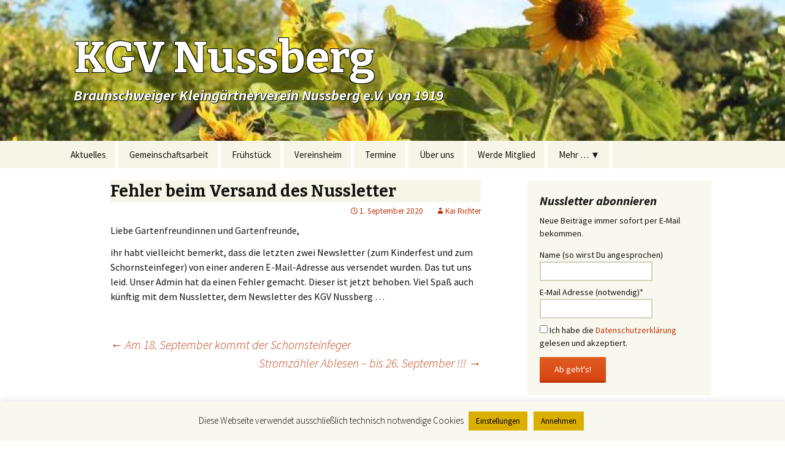

--- FILE ---
content_type: text/html; charset=UTF-8
request_url: https://www.kgv-nussberg.de/der-schornsteinfeger-kommt-am-18-september-die-zweite_09_2020/
body_size: 15792
content:
<!DOCTYPE html>
<!--[if IE 7]>
<html class="ie ie7" lang="de">
<![endif]-->
<!--[if IE 8]>
<html class="ie ie8" lang="de">
<![endif]-->
<!--[if !(IE 7) & !(IE 8)]><!-->
<html lang="de">
<!--<![endif]-->
<head>
	<meta charset="UTF-8">
	<meta name="viewport" content="width=device-width">
	<title>Fehler beim Versand des Nussletter | KGV Nussberg</title>
	<link rel="profile" href="http://gmpg.org/xfn/11">
	<link rel="pingback" href="https://www.kgv-nussberg.de/xmlrpc.php">
	<!--[if lt IE 9]>
	<script src="https://www.kgv-nussberg.de/wp-content/themes/twentythirteen/js/html5.js"></script>
	<![endif]-->
	<meta name='robots' content='max-image-preview:large' />
<link rel='dns-prefetch' href='//fonts.googleapis.com' />
<link href='https://fonts.gstatic.com' crossorigin rel='preconnect' />
<link rel="alternate" type="application/rss+xml" title="KGV Nussberg &raquo; Feed" href="https://www.kgv-nussberg.de/feed/" />
<link rel="alternate" type="application/rss+xml" title="KGV Nussberg &raquo; Kommentar-Feed" href="https://www.kgv-nussberg.de/comments/feed/" />
<link rel="alternate" type="text/calendar" title="KGV Nussberg &raquo; iCal Feed" href="https://www.kgv-nussberg.de/termine/?ical=1" />
<link rel="alternate" title="oEmbed (JSON)" type="application/json+oembed" href="https://www.kgv-nussberg.de/wp-json/oembed/1.0/embed?url=https%3A%2F%2Fwww.kgv-nussberg.de%2Fder-schornsteinfeger-kommt-am-18-september-die-zweite_09_2020%2F" />
<link rel="alternate" title="oEmbed (XML)" type="text/xml+oembed" href="https://www.kgv-nussberg.de/wp-json/oembed/1.0/embed?url=https%3A%2F%2Fwww.kgv-nussberg.de%2Fder-schornsteinfeger-kommt-am-18-september-die-zweite_09_2020%2F&#038;format=xml" />
<style id='wp-img-auto-sizes-contain-inline-css' type='text/css'>
img:is([sizes=auto i],[sizes^="auto," i]){contain-intrinsic-size:3000px 1500px}
/*# sourceURL=wp-img-auto-sizes-contain-inline-css */
</style>
<link rel='stylesheet' id='tribe-common-skeleton-style-css' href='https://www.kgv-nussberg.de/wp-content/plugins/the-events-calendar/common/src/resources/css/common-skeleton.min.css?ver=4.9.21' type='text/css' media='all' />
<link rel='stylesheet' id='tribe-tooltip-css-css' href='https://www.kgv-nussberg.de/wp-content/plugins/the-events-calendar/common/src/resources/css/tooltip.min.css?ver=4.9.21' type='text/css' media='all' />
<style id='wp-emoji-styles-inline-css' type='text/css'>

	img.wp-smiley, img.emoji {
		display: inline !important;
		border: none !important;
		box-shadow: none !important;
		height: 1em !important;
		width: 1em !important;
		margin: 0 0.07em !important;
		vertical-align: -0.1em !important;
		background: none !important;
		padding: 0 !important;
	}
/*# sourceURL=wp-emoji-styles-inline-css */
</style>
<link rel='stylesheet' id='wp-block-library-css' href='https://www.kgv-nussberg.de/wp-includes/css/dist/block-library/style.min.css?ver=6.9' type='text/css' media='all' />
<style id='wp-block-paragraph-inline-css' type='text/css'>
.is-small-text{font-size:.875em}.is-regular-text{font-size:1em}.is-large-text{font-size:2.25em}.is-larger-text{font-size:3em}.has-drop-cap:not(:focus):first-letter{float:left;font-size:8.4em;font-style:normal;font-weight:100;line-height:.68;margin:.05em .1em 0 0;text-transform:uppercase}body.rtl .has-drop-cap:not(:focus):first-letter{float:none;margin-left:.1em}p.has-drop-cap.has-background{overflow:hidden}:root :where(p.has-background){padding:1.25em 2.375em}:where(p.has-text-color:not(.has-link-color)) a{color:inherit}p.has-text-align-left[style*="writing-mode:vertical-lr"],p.has-text-align-right[style*="writing-mode:vertical-rl"]{rotate:180deg}
/*# sourceURL=https://www.kgv-nussberg.de/wp-includes/blocks/paragraph/style.min.css */
</style>
<style id='global-styles-inline-css' type='text/css'>
:root{--wp--preset--aspect-ratio--square: 1;--wp--preset--aspect-ratio--4-3: 4/3;--wp--preset--aspect-ratio--3-4: 3/4;--wp--preset--aspect-ratio--3-2: 3/2;--wp--preset--aspect-ratio--2-3: 2/3;--wp--preset--aspect-ratio--16-9: 16/9;--wp--preset--aspect-ratio--9-16: 9/16;--wp--preset--color--black: #000000;--wp--preset--color--cyan-bluish-gray: #abb8c3;--wp--preset--color--white: #fff;--wp--preset--color--pale-pink: #f78da7;--wp--preset--color--vivid-red: #cf2e2e;--wp--preset--color--luminous-vivid-orange: #ff6900;--wp--preset--color--luminous-vivid-amber: #fcb900;--wp--preset--color--light-green-cyan: #7bdcb5;--wp--preset--color--vivid-green-cyan: #00d084;--wp--preset--color--pale-cyan-blue: #8ed1fc;--wp--preset--color--vivid-cyan-blue: #0693e3;--wp--preset--color--vivid-purple: #9b51e0;--wp--preset--color--dark-gray: #141412;--wp--preset--color--red: #bc360a;--wp--preset--color--medium-orange: #db572f;--wp--preset--color--light-orange: #ea9629;--wp--preset--color--yellow: #fbca3c;--wp--preset--color--dark-brown: #220e10;--wp--preset--color--medium-brown: #722d19;--wp--preset--color--light-brown: #eadaa6;--wp--preset--color--beige: #e8e5ce;--wp--preset--color--off-white: #f7f5e7;--wp--preset--gradient--vivid-cyan-blue-to-vivid-purple: linear-gradient(135deg,rgb(6,147,227) 0%,rgb(155,81,224) 100%);--wp--preset--gradient--light-green-cyan-to-vivid-green-cyan: linear-gradient(135deg,rgb(122,220,180) 0%,rgb(0,208,130) 100%);--wp--preset--gradient--luminous-vivid-amber-to-luminous-vivid-orange: linear-gradient(135deg,rgb(252,185,0) 0%,rgb(255,105,0) 100%);--wp--preset--gradient--luminous-vivid-orange-to-vivid-red: linear-gradient(135deg,rgb(255,105,0) 0%,rgb(207,46,46) 100%);--wp--preset--gradient--very-light-gray-to-cyan-bluish-gray: linear-gradient(135deg,rgb(238,238,238) 0%,rgb(169,184,195) 100%);--wp--preset--gradient--cool-to-warm-spectrum: linear-gradient(135deg,rgb(74,234,220) 0%,rgb(151,120,209) 20%,rgb(207,42,186) 40%,rgb(238,44,130) 60%,rgb(251,105,98) 80%,rgb(254,248,76) 100%);--wp--preset--gradient--blush-light-purple: linear-gradient(135deg,rgb(255,206,236) 0%,rgb(152,150,240) 100%);--wp--preset--gradient--blush-bordeaux: linear-gradient(135deg,rgb(254,205,165) 0%,rgb(254,45,45) 50%,rgb(107,0,62) 100%);--wp--preset--gradient--luminous-dusk: linear-gradient(135deg,rgb(255,203,112) 0%,rgb(199,81,192) 50%,rgb(65,88,208) 100%);--wp--preset--gradient--pale-ocean: linear-gradient(135deg,rgb(255,245,203) 0%,rgb(182,227,212) 50%,rgb(51,167,181) 100%);--wp--preset--gradient--electric-grass: linear-gradient(135deg,rgb(202,248,128) 0%,rgb(113,206,126) 100%);--wp--preset--gradient--midnight: linear-gradient(135deg,rgb(2,3,129) 0%,rgb(40,116,252) 100%);--wp--preset--font-size--small: 13px;--wp--preset--font-size--medium: 20px;--wp--preset--font-size--large: 36px;--wp--preset--font-size--x-large: 42px;--wp--preset--spacing--20: 0.44rem;--wp--preset--spacing--30: 0.67rem;--wp--preset--spacing--40: 1rem;--wp--preset--spacing--50: 1.5rem;--wp--preset--spacing--60: 2.25rem;--wp--preset--spacing--70: 3.38rem;--wp--preset--spacing--80: 5.06rem;--wp--preset--shadow--natural: 6px 6px 9px rgba(0, 0, 0, 0.2);--wp--preset--shadow--deep: 12px 12px 50px rgba(0, 0, 0, 0.4);--wp--preset--shadow--sharp: 6px 6px 0px rgba(0, 0, 0, 0.2);--wp--preset--shadow--outlined: 6px 6px 0px -3px rgb(255, 255, 255), 6px 6px rgb(0, 0, 0);--wp--preset--shadow--crisp: 6px 6px 0px rgb(0, 0, 0);}:where(.is-layout-flex){gap: 0.5em;}:where(.is-layout-grid){gap: 0.5em;}body .is-layout-flex{display: flex;}.is-layout-flex{flex-wrap: wrap;align-items: center;}.is-layout-flex > :is(*, div){margin: 0;}body .is-layout-grid{display: grid;}.is-layout-grid > :is(*, div){margin: 0;}:where(.wp-block-columns.is-layout-flex){gap: 2em;}:where(.wp-block-columns.is-layout-grid){gap: 2em;}:where(.wp-block-post-template.is-layout-flex){gap: 1.25em;}:where(.wp-block-post-template.is-layout-grid){gap: 1.25em;}.has-black-color{color: var(--wp--preset--color--black) !important;}.has-cyan-bluish-gray-color{color: var(--wp--preset--color--cyan-bluish-gray) !important;}.has-white-color{color: var(--wp--preset--color--white) !important;}.has-pale-pink-color{color: var(--wp--preset--color--pale-pink) !important;}.has-vivid-red-color{color: var(--wp--preset--color--vivid-red) !important;}.has-luminous-vivid-orange-color{color: var(--wp--preset--color--luminous-vivid-orange) !important;}.has-luminous-vivid-amber-color{color: var(--wp--preset--color--luminous-vivid-amber) !important;}.has-light-green-cyan-color{color: var(--wp--preset--color--light-green-cyan) !important;}.has-vivid-green-cyan-color{color: var(--wp--preset--color--vivid-green-cyan) !important;}.has-pale-cyan-blue-color{color: var(--wp--preset--color--pale-cyan-blue) !important;}.has-vivid-cyan-blue-color{color: var(--wp--preset--color--vivid-cyan-blue) !important;}.has-vivid-purple-color{color: var(--wp--preset--color--vivid-purple) !important;}.has-black-background-color{background-color: var(--wp--preset--color--black) !important;}.has-cyan-bluish-gray-background-color{background-color: var(--wp--preset--color--cyan-bluish-gray) !important;}.has-white-background-color{background-color: var(--wp--preset--color--white) !important;}.has-pale-pink-background-color{background-color: var(--wp--preset--color--pale-pink) !important;}.has-vivid-red-background-color{background-color: var(--wp--preset--color--vivid-red) !important;}.has-luminous-vivid-orange-background-color{background-color: var(--wp--preset--color--luminous-vivid-orange) !important;}.has-luminous-vivid-amber-background-color{background-color: var(--wp--preset--color--luminous-vivid-amber) !important;}.has-light-green-cyan-background-color{background-color: var(--wp--preset--color--light-green-cyan) !important;}.has-vivid-green-cyan-background-color{background-color: var(--wp--preset--color--vivid-green-cyan) !important;}.has-pale-cyan-blue-background-color{background-color: var(--wp--preset--color--pale-cyan-blue) !important;}.has-vivid-cyan-blue-background-color{background-color: var(--wp--preset--color--vivid-cyan-blue) !important;}.has-vivid-purple-background-color{background-color: var(--wp--preset--color--vivid-purple) !important;}.has-black-border-color{border-color: var(--wp--preset--color--black) !important;}.has-cyan-bluish-gray-border-color{border-color: var(--wp--preset--color--cyan-bluish-gray) !important;}.has-white-border-color{border-color: var(--wp--preset--color--white) !important;}.has-pale-pink-border-color{border-color: var(--wp--preset--color--pale-pink) !important;}.has-vivid-red-border-color{border-color: var(--wp--preset--color--vivid-red) !important;}.has-luminous-vivid-orange-border-color{border-color: var(--wp--preset--color--luminous-vivid-orange) !important;}.has-luminous-vivid-amber-border-color{border-color: var(--wp--preset--color--luminous-vivid-amber) !important;}.has-light-green-cyan-border-color{border-color: var(--wp--preset--color--light-green-cyan) !important;}.has-vivid-green-cyan-border-color{border-color: var(--wp--preset--color--vivid-green-cyan) !important;}.has-pale-cyan-blue-border-color{border-color: var(--wp--preset--color--pale-cyan-blue) !important;}.has-vivid-cyan-blue-border-color{border-color: var(--wp--preset--color--vivid-cyan-blue) !important;}.has-vivid-purple-border-color{border-color: var(--wp--preset--color--vivid-purple) !important;}.has-vivid-cyan-blue-to-vivid-purple-gradient-background{background: var(--wp--preset--gradient--vivid-cyan-blue-to-vivid-purple) !important;}.has-light-green-cyan-to-vivid-green-cyan-gradient-background{background: var(--wp--preset--gradient--light-green-cyan-to-vivid-green-cyan) !important;}.has-luminous-vivid-amber-to-luminous-vivid-orange-gradient-background{background: var(--wp--preset--gradient--luminous-vivid-amber-to-luminous-vivid-orange) !important;}.has-luminous-vivid-orange-to-vivid-red-gradient-background{background: var(--wp--preset--gradient--luminous-vivid-orange-to-vivid-red) !important;}.has-very-light-gray-to-cyan-bluish-gray-gradient-background{background: var(--wp--preset--gradient--very-light-gray-to-cyan-bluish-gray) !important;}.has-cool-to-warm-spectrum-gradient-background{background: var(--wp--preset--gradient--cool-to-warm-spectrum) !important;}.has-blush-light-purple-gradient-background{background: var(--wp--preset--gradient--blush-light-purple) !important;}.has-blush-bordeaux-gradient-background{background: var(--wp--preset--gradient--blush-bordeaux) !important;}.has-luminous-dusk-gradient-background{background: var(--wp--preset--gradient--luminous-dusk) !important;}.has-pale-ocean-gradient-background{background: var(--wp--preset--gradient--pale-ocean) !important;}.has-electric-grass-gradient-background{background: var(--wp--preset--gradient--electric-grass) !important;}.has-midnight-gradient-background{background: var(--wp--preset--gradient--midnight) !important;}.has-small-font-size{font-size: var(--wp--preset--font-size--small) !important;}.has-medium-font-size{font-size: var(--wp--preset--font-size--medium) !important;}.has-large-font-size{font-size: var(--wp--preset--font-size--large) !important;}.has-x-large-font-size{font-size: var(--wp--preset--font-size--x-large) !important;}
/*# sourceURL=global-styles-inline-css */
</style>

<style id='classic-theme-styles-inline-css' type='text/css'>
/*! This file is auto-generated */
.wp-block-button__link{color:#fff;background-color:#32373c;border-radius:9999px;box-shadow:none;text-decoration:none;padding:calc(.667em + 2px) calc(1.333em + 2px);font-size:1.125em}.wp-block-file__button{background:#32373c;color:#fff;text-decoration:none}
/*# sourceURL=/wp-includes/css/classic-themes.min.css */
</style>
<link rel='stylesheet' id='cookie-law-info-css' href='https://www.kgv-nussberg.de/wp-content/plugins/cookie-law-info/public/css/cookie-law-info-public.css?ver=2.0.6' type='text/css' media='all' />
<link rel='stylesheet' id='cookie-law-info-gdpr-css' href='https://www.kgv-nussberg.de/wp-content/plugins/cookie-law-info/public/css/cookie-law-info-gdpr.css?ver=2.0.6' type='text/css' media='all' />
<link rel='stylesheet' id='email-subscribers-css' href='https://www.kgv-nussberg.de/wp-content/plugins/email-subscribers/lite/public/css/email-subscribers-public.css' type='text/css' media='all' />
<link rel='stylesheet' id='exit_notifier-frontend-css' href='https://www.kgv-nussberg.de/wp-content/plugins/exit-notifier/assets/css/frontend.css?ver=1.7.5' type='text/css' media='all' />
<link rel='stylesheet' id='exit_notifier-jAlert-css' href='https://www.kgv-nussberg.de/wp-content/plugins/exit-notifier/assets/css/jAlert.min.css?ver=1.7.5' type='text/css' media='all' />
<link rel='stylesheet' id='google-fonts-css' href='https://fonts.googleapis.com/css?family=Lato%3A400%2C500%2C600%2C700&#038;ver=2.2.8' type='text/css' media='all' />
<link rel='stylesheet' id='twentythirteen-fonts-css' href='https://fonts.googleapis.com/css?family=Source+Sans+Pro%3A300%2C400%2C700%2C300italic%2C400italic%2C700italic%7CBitter%3A400%2C700&#038;subset=latin%2Clatin-ext' type='text/css' media='all' />
<link rel='stylesheet' id='genericons-css' href='https://www.kgv-nussberg.de/wp-content/themes/twentythirteen/genericons/genericons.css?ver=3.0.3' type='text/css' media='all' />
<link rel='stylesheet' id='twentythirteen-style-css' href='https://www.kgv-nussberg.de/wp-content/themes/twentythirteen/style.css?ver=2013-07-18' type='text/css' media='all' />
<link rel='stylesheet' id='twentythirteen-block-style-css' href='https://www.kgv-nussberg.de/wp-content/themes/twentythirteen/css/blocks.css?ver=2018-12-30' type='text/css' media='all' />
<script type="text/javascript" src="https://www.kgv-nussberg.de/wp-includes/js/jquery/jquery.min.js?ver=3.7.1" id="jquery-core-js"></script>
<script type="text/javascript" src="https://www.kgv-nussberg.de/wp-includes/js/jquery/jquery-migrate.min.js?ver=3.4.1" id="jquery-migrate-js"></script>
<script type="text/javascript" id="cookie-law-info-js-extra">
/* <![CDATA[ */
var Cli_Data = {"nn_cookie_ids":[],"cookielist":[],"non_necessary_cookies":[],"ccpaEnabled":"","ccpaRegionBased":"","ccpaBarEnabled":"","strictlyEnabled":["necessary","obligatoire"],"ccpaType":"gdpr","js_blocking":"","custom_integration":"","triggerDomRefresh":"","secure_cookies":""};
var cli_cookiebar_settings = {"animate_speed_hide":"500","animate_speed_show":"500","background":"#f9f8ee","border":"#b1a6a6c2","border_on":"","button_1_button_colour":"#dbaf00","button_1_button_hover":"#af8c00","button_1_link_colour":"#000000","button_1_as_button":"1","button_1_new_win":"","button_2_button_colour":"#333","button_2_button_hover":"#292929","button_2_link_colour":"#444","button_2_as_button":"","button_2_hidebar":"","button_3_button_colour":"#000","button_3_button_hover":"#000000","button_3_link_colour":"#fff","button_3_as_button":"1","button_3_new_win":"","button_4_button_colour":"#dbaf00","button_4_button_hover":"#af8c00","button_4_link_colour":"#000000","button_4_as_button":"1","button_7_button_colour":"#61a229","button_7_button_hover":"#4e8221","button_7_link_colour":"#fff","button_7_as_button":"1","button_7_new_win":"","font_family":"inherit","header_fix":"","notify_animate_hide":"1","notify_animate_show":"","notify_div_id":"#cookie-law-info-bar","notify_position_horizontal":"right","notify_position_vertical":"bottom","scroll_close":"","scroll_close_reload":"","accept_close_reload":"","reject_close_reload":"","showagain_tab":"","showagain_background":"#fff","showagain_border":"#000","showagain_div_id":"#cookie-law-info-again","showagain_x_position":"50px","text":"#000","show_once_yn":"","show_once":"10000","logging_on":"","as_popup":"","popup_overlay":"1","bar_heading_text":"","cookie_bar_as":"banner","popup_showagain_position":"bottom-right","widget_position":"left"};
var log_object = {"ajax_url":"https://www.kgv-nussberg.de/wp-admin/admin-ajax.php"};
//# sourceURL=cookie-law-info-js-extra
/* ]]> */
</script>
<script type="text/javascript" src="https://www.kgv-nussberg.de/wp-content/plugins/cookie-law-info/public/js/cookie-law-info-public.js?ver=2.0.6" id="cookie-law-info-js"></script>
<script type="text/javascript" id="email-subscribers-js-extra">
/* <![CDATA[ */
var es_data = {"messages":{"es_empty_email_notice":"Bitte gib eine E-Mail Adresse ein","es_rate_limit_notice":"Bitte warten Sie einige Zeit, bevor Sie sich erneut anmelden","es_single_optin_success_message":"Erfolgreich angemeldet.","es_email_exists_notice":"Diese E-Mail Adresse ist bereits registriert!","es_unexpected_error_notice":"Entschuldigung! Ein unerwarteter Fehler ist aufgetreten.","es_invalid_email_notice":"Ung\u00fcltige E-Mail Adresse","es_try_later_notice":"Bitte versuche es in K\u00fcrze nochmal"},"es_ajax_url":"https://www.kgv-nussberg.de/wp-admin/admin-ajax.php"};
//# sourceURL=email-subscribers-js-extra
/* ]]> */
</script>
<script type="text/javascript" src="https://www.kgv-nussberg.de/wp-content/plugins/email-subscribers/lite/public/js/email-subscribers-public.js" id="email-subscribers-js"></script>
<script type="text/javascript" id="exit_notifier-frontend-js-extra">
/* <![CDATA[ */
var ExitBoxSettings = {"exitbox_version":"1.7.5","siteroot":"www.kgv-nussberg.de","siteurl":"https://www.kgv-nussberg.de","title":"Vielen Dank f\u00fcr den Besuch unserer Webseite","body":"\u003Cp\u003EDer von Dir geklickte Link ({target}) f\u00fchrt zu einer Webseite Dritter, deren Inhalt nicht von uns erstellt wurde.\u003C/p\u003E\r\n\r\n\u003Cp\u003EBitte klicke auf \"Weiter zur Seite ...\", wenn Du unsere Webseite verlassen und den geklickten Link verfolgen willst, oder klicke auf \"Zur\u00fcck\", um auf unserer Webseite zu bleiben.\u003C/p\u003E","GoButtonText":"Weiter zur Seite ...","Include_URL":"on","CancelButtonText":"Zur\u00fcck","alt_title":"Thank you for visiting our website","alt_body":"\u003Cp\u003EThe link you have selected is located on another server.  The linked site contains information that has been created, published, maintained, or otherwise posted by institutions or organizations independent of this organization.  We do not endorse, approve, certify, or control any linked websites, their sponsors, or any of their policies, activities, products, or services.  We do not assume responsibility for the accuracy, completeness, or timeliness of the information contained therein.  Visitors to any linked websites should not use or rely on the information contained therein until they have consulted with an independent financial professional.\u003C/p\u003E \u003Cp\u003EPlease click \u201cGo to URL\u2026\u201d to leave this website and proceed to the selected site.\u003C/p\u003E","alt_GoButtonText":"Go to URL...","alt_Include_URL":"on","alt_CancelButtonText":"Cancel","alt_classname":"altExitNotifier","activate_custom_content":"on","apply_to_all_offsite_links":"on","jquery_selector_field":"a[href*=\"//\"]:not([href*=\"www.kgv-nussberg.de\"])","new_window":"","enable_notifier_for_forms":"","apply_to_all_offsite_forms":"on","jquery_form_selector_field":"form[action*=\"//\"]:not([action*=\"www.kgv-nussberg.de\"])","theme":"default","backgroundcolor":"black","blurbackground":"","size":"md","showAnimation":"fadeIn","hideAnimation":"fadeOut","visual":"","enable_timeout":"","timeout_text_continue":"Continue in {seconds} seconds.","timeout_text_cancel":"Cancel in {seconds} seconds.","continue_or_cancel":"continue","timeout_seconds":"10","enable_progressbar":"on","timeout_statement":"on","custom_css":"\nbackground: #0684ce;\nbackground: -moz-linear-gradient(top,  #0684ce 0%, #1e5799 100%);\nbackground: -webkit-gradient(linear, left top, left bottom, color-stop(0%,#0684ce), color-stop(100%,#1e5799));\nbackground: -webkit-linear-gradient(top,  #0684ce 0%,#1e5799 100%);\nbackground: -o-linear-gradient(top,  #0684ce 0%,#1e5799 100%);\nbackground: -ms-linear-gradient(top,  #0684ce 0%,#1e5799 100%);\nbackground: linear-gradient(to bottom,  #0684ce 0%,#1e5799 100%);\nfilter: progid:DXImageTransform.Microsoft.gradient( startColorstr='#0684ce', endColorstr='#1e5799',GradientType=0 );\nborder: 3px solid #1e5799;\n\t\t\t","advanced_custom_css":"","addclasses":"","classestoadd":""};
//# sourceURL=exit_notifier-frontend-js-extra
/* ]]> */
</script>
<script type="text/javascript" src="https://www.kgv-nussberg.de/wp-content/plugins/exit-notifier/assets/js/frontend.js?ver=1.7.5" id="exit_notifier-frontend-js"></script>
<script type="text/javascript" src="https://www.kgv-nussberg.de/wp-content/plugins/exit-notifier/assets/js/jAlert.min.js?ver=1.7.5" id="exit_notifier-jAlert.min-js"></script>
<link rel="https://api.w.org/" href="https://www.kgv-nussberg.de/wp-json/" /><link rel="alternate" title="JSON" type="application/json" href="https://www.kgv-nussberg.de/wp-json/wp/v2/posts/1069" /><link rel="EditURI" type="application/rsd+xml" title="RSD" href="https://www.kgv-nussberg.de/xmlrpc.php?rsd" />
<meta name="generator" content="WordPress 6.9" />
<link rel="canonical" href="https://www.kgv-nussberg.de/der-schornsteinfeger-kommt-am-18-september-die-zweite_09_2020/" />
<link rel='shortlink' href='https://www.kgv-nussberg.de/?p=1069' />
<style type="text/css" id="csseditorglobal">
.site-title {
    text-shadow:
      -1px -1px 0 #000,
      1px -1px 0 #000,
      -1px 1px 0 #000,
      1px 1px 0 #000,
      0px 0px 50px #FF0;
    color: #FFF;
	font-weight: bold;
}

.site-description {
    text-shadow:
      -0.5px -0.5px 0 #000,
      0.5px -0.5px 0 #000,
      -0.5px 0.5px 0 #000,
      0.5px 0.5px 0 #000,
      0px 0px 20px #FF0;
    color: #FFF;
	font-weight: bold;
}

.categories-links {
    display: none;
}
.entry-meta {
	font-size: smaller;
	text-align: right;
	pointer-events: none;
}

.entry-meta > .edit-link > .post-edit-link {
  pointer-events: all;
}  


.site-title {
    text-shadow:
      -1px -1px 0 #000,
      1px -1px 0 #000,
      -1px 1px 0 #000,
      1px 1px 0 #000,
      0px 0px 50px #FF0;
    color: #FFF;
	font-weight: bold;
}

.site-description {
    text-shadow:
      -0.5px -0.5px 0 #000,
      0.5px -0.5px 0 #000,
      -0.5px 0.5px 0 #000,
      0.5px 0.5px 0 #000,
      0px 0px 20px #FF0;
    color: #FFF;
	font-weight: bold;
}

.categories-links {
    display: none;
}

.sidebar .site-footer{
  text-align: center;
}


#tribe-events .tribe-bar-filters, 
#tribe-events .tribe-bar-date-filter, 
#tribe-events .tribe-events-ical,
#tribe-events .tribe-events-button, 
#tribe-events .tribe-events-nav-next,
#tribe-events .tribe-events-nav-previous, 
#tribe-events .tribe-events-cal-links,
#tribe-events .tribe-bar-disabled {
  	display:none;
}

.entry-title {
  font-size: 1.7em;
  font-weight: bold;
}

* {
  line-height: 1.5;
}

#tribe-events .tribe-events-content p{
  line-height: 1.5;
}
  

p {
  	margin: 0 0 12px;
}

.hentry {
    padding: 20px 0;
}

.entry-header {
  margin-bottom: 10px;
}

.entry-title, .tribe-events-single-event-title {
  background-color: #f7f5e7;
}

#tribe-events-content h1.tribe-events-single-event-title{
  padding-bottom: 5px;
}

.tribe-events-schedule{
  margin: 10px 0 0 0;
}

#tribe-events-content h2{
  margin-top: 0px;
  margin-bottom: 0px;
}

.site-main .sidebar-container{
  top:20px;
}

.widget .widget-title {
  font-weight: bold;
}

.mtphr-dnt-tick-contents {
    padding-top: 3px;
}

#tribe-events .tribe-events-list-event-description 
{
  	padding-right: 0px;
}

.tribe-events-back {
	display: none;
}



.search-form {
  display: none;
}

.tribe-events-event-meta .column, .tribe-events-event-meta .tribe-events-meta-group {
    width: 40%;
}

.ja_title>div {
  	font-size: 80%;
}

.ja_body>p {
  	font-size: 80%;
}  

.ja_btn_wrap>a {
  font-size: 80%;
}

.hide-block {
	display: none;
}
  
ul.nav-menu li {
	border-right: 5px solid white;
}

ul.nav-menu li a {
	padding-left: 15px;
	padding-right: 15px;
}

.small-padding {
    padding: 0.5em 0.5em;
}</style>
<style type="text/css" id="csseditordesktop">
@media only screen and (min-width: 1024px)  {
.site-title {
	font-size: 72px;
}

.site-description {
	font-size: 24px;
}
}
</style>
<style type="text/css" id="csseditortablet">
@media only screen and (min-width: 667px) and (max-width: 1024px)  {
.site-title {
	font-size: 48px;
}

.site-description {
	font-size: 20px;
}
	
}
</style>
<style type="text/css" id="csseditorphone">
@media only screen  and (min-width: 320px)  and (max-width: 667px) {
.site-title {
	font-size: 28px;
}

.site-description {
	font-size: 16px;
}

.entry-title {
    font-size: 1.7em;
}
	
}
</style>
<style id="mystickymenu" type="text/css">#mysticky-nav { width:100%; position: static; }#mysticky-nav.wrapfixed { position:fixed; left: 0px; margin-top:0px;  z-index: 99990; -webkit-transition: 0.3s; -moz-transition: 0.3s; -o-transition: 0.3s; transition: 0.3s; -ms-filter:"progid:DXImageTransform.Microsoft.Alpha(Opacity=90)"; filter: alpha(opacity=90); opacity:0.9; background-color: #f7f5e7;}#mysticky-nav .myfixed { margin:0 auto; float:none; border:0px; background:none; max-width:100%; }</style>			<style type="text/css">
																											</style>
			<meta name="tec-api-version" content="v1"><meta name="tec-api-origin" content="https://www.kgv-nussberg.de"><link rel="https://theeventscalendar.com/" href="https://www.kgv-nussberg.de/wp-json/tribe/events/v1/" />	<style type="text/css" id="twentythirteen-header-css">
		.site-header {
		background: url(https://www.kgv-nussberg.de/wp-content/uploads/2019/08/cropped-fruits-1.jpg) no-repeat scroll top;
		background-size: 1600px auto;
	}
	@media (max-width: 767px) {
		.site-header {
			background-size: 768px auto;
		}
	}
	@media (max-width: 359px) {
		.site-header {
			background-size: 360px auto;
		}
	}
				.site-title,
		.site-description {
			color: #ffffff;
		}
		</style>
	<link rel="icon" href="https://www.kgv-nussberg.de/wp-content/uploads/2020/05/cropped-KGV-Nussberg-FAV-32x32.png" sizes="32x32" />
<link rel="icon" href="https://www.kgv-nussberg.de/wp-content/uploads/2020/05/cropped-KGV-Nussberg-FAV-192x192.png" sizes="192x192" />
<link rel="apple-touch-icon" href="https://www.kgv-nussberg.de/wp-content/uploads/2020/05/cropped-KGV-Nussberg-FAV-180x180.png" />
<meta name="msapplication-TileImage" content="https://www.kgv-nussberg.de/wp-content/uploads/2020/05/cropped-KGV-Nussberg-FAV-270x270.png" />
<link rel='stylesheet' id='tribe-events-custom-jquery-styles-css' href='https://www.kgv-nussberg.de/wp-content/plugins/the-events-calendar/vendor/jquery/smoothness/jquery-ui-1.8.23.custom.css?ver=4.9.11' type='text/css' media='all' />
<link rel='stylesheet' id='tribe-events-bootstrap-datepicker-css-css' href='https://www.kgv-nussberg.de/wp-content/plugins/the-events-calendar/vendor/bootstrap-datepicker/css/bootstrap-datepicker.standalone.min.css?ver=4.9.11' type='text/css' media='all' />
<link rel='stylesheet' id='tribe-events-calendar-style-css' href='https://www.kgv-nussberg.de/wp-content/plugins/the-events-calendar/src/resources/css/tribe-events-theme.min.css?ver=4.9.11' type='text/css' media='all' />
</head>

<body class="wp-singular post-template-default single single-post postid-1069 single-format-standard wp-embed-responsive wp-theme-twentythirteen tribe-no-js tribe-bar-is-disabled tribe-theme-twentythirteen sidebar no-avatars">
		<div id="page" class="hfeed site">
		<header id="masthead" class="site-header" role="banner">
			<a class="home-link" href="https://www.kgv-nussberg.de/" title="KGV Nussberg" rel="home">
				<h1 class="site-title">KGV Nussberg</h1>
				<h2 class="site-description">Braunschweiger Kleingärtnerverein Nussberg e.V. von 1919</h2>
			</a>

			<div id="navbar" class="navbar">
				<nav id="site-navigation" class="navigation main-navigation" role="navigation">
					<button class="menu-toggle">Menü</button>
					<a class="screen-reader-text skip-link" href="#content" title="Springe zum Inhalt">Springe zum Inhalt</a>
					<div class="menu-menu-1-container"><ul id="primary-menu" class="nav-menu"><li id="menu-item-45" class="menu-item menu-item-type-custom menu-item-object-custom menu-item-45"><a href="/">Aktuelles</a></li>
<li id="menu-item-2450" class="menu-item menu-item-type-post_type menu-item-object-page menu-item-2450"><a href="https://www.kgv-nussberg.de/gemeinschaftsarbeit/">Gemeinschaftsarbeit</a></li>
<li id="menu-item-3406" class="menu-item menu-item-type-post_type menu-item-object-page menu-item-3406"><a href="https://www.kgv-nussberg.de/gartenfruehstuck/">Frühstück</a></li>
<li id="menu-item-3404" class="menu-item menu-item-type-post_type menu-item-object-page menu-item-3404"><a href="https://www.kgv-nussberg.de/vereinsheim-mieten/">Vereinsheim</a></li>
<li id="menu-item-174" class="menu-item menu-item-type-custom menu-item-object-custom menu-item-174"><a href="/termine/">Termine</a></li>
<li id="menu-item-70" class="menu-item menu-item-type-post_type menu-item-object-page menu-item-70"><a href="https://www.kgv-nussberg.de/ueber-den-verein/">Über uns</a></li>
<li id="menu-item-58" class="menu-item menu-item-type-post_type menu-item-object-page menu-item-58"><a href="https://www.kgv-nussberg.de/werde-mitglied/">Werde Mitglied</a></li>
<li id="menu-item-953" class="menu-item menu-item-type-custom menu-item-object-custom menu-item-has-children menu-item-953"><a>Mehr &#8230; ▼</a>
<ul class="sub-menu">
	<li id="menu-item-932" class="menu-item menu-item-type-post_type menu-item-object-page menu-item-932"><a href="https://www.kgv-nussberg.de/gartenordnung/">Gartenordnung, Satzung, Pachtvertrag</a></li>
	<li id="menu-item-1396" class="menu-item menu-item-type-post_type menu-item-object-page menu-item-1396"><a href="https://www.kgv-nussberg.de/kleingaertnerische-nutzung-und-drittel-regelung/">Kleingärtnerische Nutzung und Drittel-Regelung</a></li>
	<li id="menu-item-968" class="menu-item menu-item-type-post_type menu-item-object-page menu-item-968"><a href="https://www.kgv-nussberg.de/schwarzwasser-abfuhr/">Schwarzwasser-Abfuhr</a></li>
	<li id="menu-item-1172" class="menu-item menu-item-type-post_type menu-item-object-page menu-item-1172"><a href="https://www.kgv-nussberg.de/hochwasser/">Hochwasser</a></li>
	<li id="menu-item-3233" class="menu-item menu-item-type-post_type menu-item-object-page menu-item-3233"><a href="https://www.kgv-nussberg.de/ablauf-gartenuebergabe/">Ablauf Gartenübergabe</a></li>
	<li id="menu-item-3678" class="menu-item menu-item-type-post_type menu-item-object-page menu-item-3678"><a href="https://www.kgv-nussberg.de/baugenehmigungen/">Baugenehmigungen</a></li>
	<li id="menu-item-2977" class="menu-item menu-item-type-post_type menu-item-object-page menu-item-2977"><a href="https://www.kgv-nussberg.de/strom/">Stromzähler ablesen!</a></li>
</ul>
</li>
</ul></div>				</nav><!-- #site-navigation -->
			</div><!-- #navbar -->
					</header><!-- #masthead -->

		<div id="main" class="site-main">
			

	<div id="primary" class="content-area">
		<div id="content" class="site-content" role="main">

						
				
<article id="post-1069" class="post-1069 post type-post status-publish format-standard hentry category-oeffentlich">
	<header class="entry-header">
		
  	<h1 class="entry-title">Fehler beim Versand des Nussletter</h1>
	

		<div class="entry-meta">
			<span class="date"><a href="https://www.kgv-nussberg.de/der-schornsteinfeger-kommt-am-18-september-die-zweite_09_2020/" title="Permanentlink zu Fehler beim Versand des Nussletter" rel="bookmark"><time class="entry-date" datetime="2020-09-01T09:32:18+02:00">1. September 2020</time></a></span><span class="categories-links"><a href="https://www.kgv-nussberg.de/category/oeffentlich/" rel="category tag">Öffentlich</a></span><span class="author vcard"><a class="url fn n" href="https://www.kgv-nussberg.de/author/kai/" title="Zeige alle Beiträge von Kai Richter" rel="author">Kai Richter</a></span>					</div><!-- .entry-meta -->
	</header><!-- .entry-header -->

		<div class="entry-content">
		
<p>Liebe Gartenfreundinnen und Gartenfreunde,</p>



<p>ihr habt vielleicht bemerkt, dass die letzten zwei Newsletter (zum Kinderfest und zum Schornsteinfeger) von einer anderen E-Mail-Adresse aus versendet wurden. Das tut uns leid. Unser Admin hat da einen Fehler gemacht. Dieser ist jetzt behoben. Viel Spaß auch künftig mit dem Nussletter, dem Newsletter des KGV Nussberg &#8230;</p>



<p></p>
	</div><!-- .entry-content -->
	
	<footer class="entry-meta">
		
			</footer><!-- .entry-meta -->
</article><!-- #post -->
						<nav class="navigation post-navigation" role="navigation">
		<h1 class="screen-reader-text">Beitrags-Navigation</h1>
		<div class="nav-links">

			<a href="https://www.kgv-nussberg.de/am-18-september-kommt-der-schornsteinfeger_08_2020/" rel="prev"><span class="meta-nav">&larr;</span> Am 18. September kommt der Schornsteinfeger</a>			<a href="https://www.kgv-nussberg.de/stromzaehler-ablesen-bis-26-september_09_2020/" rel="next">Stromzähler Ablesen &#8211; bis 26. September !!! <span class="meta-nav">&rarr;</span></a>
		</div><!-- .nav-links -->
	</nav><!-- .navigation -->
						
<div id="comments" class="comments-area">

	
	
</div><!-- #comments -->

			
		</div><!-- #content -->
	</div><!-- #primary -->

	<div id="tertiary" class="sidebar-container" role="complementary">
		<div class="sidebar-inner">
			<div class="widget-area">
				<aside id="email-subscribers-form-2" class="widget widget_email-subscribers-form"><h3 class="widget-title">Nussletter abonnieren</h3>
        <div class="emaillist">
            <form action="#" method="post" class="es_subscription_form es_shortcode_form" id="es_subscription_form_1768965197" data-source="ig-es">
				                    <div class="es_caption">Neue Beiträge immer sofort per E-Mail bekommen.</div>
								<div class="es-field-wrap"><label>Name (so wirst Du angesprochen)<br/><input type="text" name="name" placeholder="" value="" /></label></div>				<div class="es-field-wrap"><label>E-Mail Adresse (notwendig)*<br/><input class="es_required_field es_txt_email" type="email" name="email" value="" placeholder="" required/></label></div>				<input type="hidden" name="lists[]" value="2" />				<input type="hidden" name="form_id" value="0" />
                <input type="hidden" name="es_email_page" value="1069"/>
                <input type="hidden" name="es_email_page_url" value="https://www.kgv-nussberg.de/der-schornsteinfeger-kommt-am-18-september-die-zweite_09_2020/"/>
                <input type="hidden" name="status" value="Unconfirmed"/>
                <input type="hidden" name="es-subscribe" id="es-subscribe" value="f556e00f58"/>
                <label style="position:absolute;top:-99999px;left:-99999px;z-index:-99;"><input type="text" name="es_hp_9394cfbc00" class="es_required_field" tabindex="-1" autocomplete="-1"/></label>
								
                <p><label class="gdpr-label"><input type="checkbox" name="user_consents[hallo]" id="hallo-consent" value="1" required="" /> Ich habe die <a href="/datenschutzerklaerung/" target="_blank">Datenschutzerklärung</a> gelesen und akzeptiert.</label></p>

        <input type="submit" name="submit" class="es_subscription_form_submit es_submit_button es_textbox_button" id="es_subscription_form_submit_1768965197" value="Ab geht's!"/>

				                
                <span class="es_spinner_image" id="spinner-image"><img src="https://www.kgv-nussberg.de/wp-content/plugins/email-subscribers/lite/public/images/spinner.gif"/></span>

            </form>

            <span class="es_subscription_message" id="es_subscription_message_1768965197"></span>
        </div>

		</aside><aside id="tribe-events-list-widget-2" class="widget tribe-events-list-widget"><h3 class="widget-title">Termine</h3>
	<ol class="tribe-list-widget">
					<li class="tribe-events-list-widget-events type-tribe_events post-3887 tribe-clearfix tribe-events-venue-172 tribe-events-organizer-195">
				
								<!-- Event Title -->
				<h4 class="tribe-event-title">
					<a href="https://www.kgv-nussberg.de/termin/boden-grundlage-fuer-erfolgreiches-gaertnern-infoabend-des-bezirksverbands/" rel="bookmark">Boden – Grundlage für erfolgreiches Gärtnern (Infoabend des Bezirksverbands)</a>
				</h4>

								<!-- Event Time -->

				
				<div class="tribe-event-duration">
					<span class="tribe-event-date-start">23. Januar, 19:00</span> - <span class="tribe-event-time">20:00</span>				</div>

							</li>
					<li class="tribe-events-list-widget-events type-tribe_events post-2511 tribe-clearfix tribe-events-category-vorstandssprechstunde">
				
								<!-- Event Title -->
				<h4 class="tribe-event-title">
					<a href="https://www.kgv-nussberg.de/termin/sprechstunde-des-vorstands-32/" rel="bookmark">Nächste Vorstands-Sprechstunde</a>
				</h4>

								<!-- Event Time -->

				
				<div class="tribe-event-duration">
					<span class="tribe-event-date-start">12. Februar, 17:00</span>				</div>

							</li>
					<li class="tribe-events-list-widget-events type-tribe_events post-3951 tribe-clearfix tribe-events-venue-172 tribe-events-organizer-3952">
				
								<!-- Event Title -->
				<h4 class="tribe-event-title">
					<a href="https://www.kgv-nussberg.de/termin/braunkohlwanderung-2026/" rel="bookmark">Braunkohlwanderung 2026</a>
				</h4>

								<!-- Event Time -->

				
				<div class="tribe-event-duration">
					<span class="tribe-event-date-start">14. Februar, 10:00</span>				</div>

							</li>
					<li class="tribe-events-list-widget-events type-tribe_events post-3889 tribe-clearfix tribe-events-venue-172 tribe-events-organizer-195">
				
								<!-- Event Title -->
				<h4 class="tribe-event-title">
					<a href="https://www.kgv-nussberg.de/termin/gemuese-ernten-ohne-wasser-trockenresistente-gemuesesorten-infoabend-des-bezirksverbands/" rel="bookmark">Gemüse ernten ohne Wasser, trockenresistente Gemüsesorten (Infoabend des Bezirksverbands)</a>
				</h4>

								<!-- Event Time -->

				
				<div class="tribe-event-duration">
					<span class="tribe-event-date-start">20. Februar, 19:00</span> - <span class="tribe-event-time">20:00</span>				</div>

							</li>
					<li class="tribe-events-list-widget-events type-tribe_events post-3966 tribe-clearfix tribe-events-venue-172 tribe-events-organizer-3952 tribe-event-featured">
				
								<!-- Event Title -->
				<h4 class="tribe-event-title">
					<a href="https://www.kgv-nussberg.de/termin/mitgliederversammlung-2026/" rel="bookmark">Mitgliederversammlung 2026</a>
				</h4>

								<!-- Event Time -->

				
				<div class="tribe-event-duration">
					<span class="tribe-event-date-start">7. März, 15:00</span> - <span class="tribe-event-time">17:00</span>				</div>

							</li>
			</ol><!-- .tribe-list-widget -->

	<p class="tribe-events-widget-link">
		<a href="https://www.kgv-nussberg.de/termine/" rel="bookmark">Alle Veranstaltungen anzeigen</a>
	</p>

</aside><script type="application/ld+json">
[{"@context":"http://schema.org","@type":"Event","name":"Boden \u2013 Grundlage f\u00fcr erfolgreiches G\u00e4rtnern (Infoabend des Bezirksverbands)","description":"&lt;p&gt;Hier gibts Infos f\u00fcr Kleing\u00e4rtner aus erster Hand. Wir werden das Vereinsheim kuschlig warm einheizen. F\u00fcr Getr\u00e4nke und Snacks wird auch gesorgt sein. Es steht also ein gem\u00fctlicher und informativer Abend zur Einl\u00e4utung des Wochenendes bevor. Ohne Anmeldung - einfach vorbeikommen! Diese kostenlosen Informationsabende werden f\u00fcr alle Gartenfreundinnen und Gartenfreunde des Bezirksverbandes Fallersleber Tor e.V. &hellip; &lt;a href=&quot;https://www.kgv-nussberg.de/termin/boden-grundlage-fuer-erfolgreiches-gaertnern-infoabend-des-bezirksverbands/&quot; class=&quot;more-link&quot;&gt;&lt;span class=&quot;screen-reader-text&quot;&gt;Boden \u2013 Grundlage f\u00fcr erfolgreiches G\u00e4rtnern (Infoabend des Bezirksverbands)&lt;/span&gt; weiterlesen &lt;span class=&quot;meta-nav&quot;&gt;&rarr;&lt;/span&gt;&lt;/a&gt;&lt;/p&gt;\\n","url":"https://www.kgv-nussberg.de/termin/boden-grundlage-fuer-erfolgreiches-gaertnern-infoabend-des-bezirksverbands/","startDate":"2026-01-23T19:00:00+01:00","endDate":"2026-01-23T20:00:00+01:00","location":{"@type":"Place","name":"Vereinsheim KGV Nu\u00dfberg","description":"","url":"","address":{"@type":"PostalAddress"},"telephone":"","sameAs":""},"organizer":{"@type":"Person","name":"Bezirksverband","description":"","url":"","telephone":"","email":"","sameAs":""},"performer":"Organization"},{"@context":"http://schema.org","@type":"Event","name":"N\u00e4chste Vorstands-Sprechstunde","description":"&lt;p&gt;Der Vorstand trifft sich einmal im Monat im Vereinsheim, normalerweise an jedem dritten Mittwoch im Monat um 17:00 Uhr, in Ausnahmef\u00e4llen auch zu einem anderen Termin. Jeder Gartenfreund kann in dieser Zeit Fragen an den bzw. mit dem Vorstand kl\u00e4ren und seine Sorgen und N\u00f6te vorbringen . Wir finden dann zusammen eine L\u00f6sung f\u00fcr Fragen &hellip; &lt;a href=&quot;https://www.kgv-nussberg.de/termin/sprechstunde-des-vorstands-32/&quot; class=&quot;more-link&quot;&gt;&lt;span class=&quot;screen-reader-text&quot;&gt;N\u00e4chste Vorstands-Sprechstunde&lt;/span&gt; weiterlesen &lt;span class=&quot;meta-nav&quot;&gt;&rarr;&lt;/span&gt;&lt;/a&gt;&lt;/p&gt;\\n","url":"https://www.kgv-nussberg.de/termin/sprechstunde-des-vorstands-32/","startDate":"2026-02-12T17:00:00+01:00","endDate":"2026-02-12T17:00:00+01:00","performer":"Organization"},{"@context":"http://schema.org","@type":"Event","name":"Braunkohlwanderung 2026","description":"&lt;p&gt;Im letzten Jahr trotzten 30 gro\u00dfe und kleine Wanderer der K\u00e4lte und es war ein wirklich gelungenes Event (siehe Foto). Wie l\u00e4uft es ab? Los geht\\'s wie immer am Vormittag gegen 10:00 Uhr. Wir starten gemeinsam mit der Wanderung am Vereinsheim, dort wird gegen Mittag auch das Ziel der nicht sehr anstrengenden Wanderung sein. Anschlie\u00dfend &hellip; &lt;a href=&quot;https://www.kgv-nussberg.de/termin/braunkohlwanderung-2026/&quot; class=&quot;more-link&quot;&gt;&lt;span class=&quot;screen-reader-text&quot;&gt;Braunkohlwanderung 2026&lt;/span&gt; weiterlesen &lt;span class=&quot;meta-nav&quot;&gt;&rarr;&lt;/span&gt;&lt;/a&gt;&lt;/p&gt;\\n","url":"https://www.kgv-nussberg.de/termin/braunkohlwanderung-2026/","startDate":"2026-02-14T10:00:00+01:00","endDate":"2026-02-14T10:00:00+01:00","location":{"@type":"Place","name":"Vereinsheim KGV Nu\u00dfberg","description":"","url":"","address":{"@type":"PostalAddress"},"telephone":"","sameAs":""},"organizer":{"@type":"Person","name":"KGV Nu\u00dfberg","description":"","url":"","telephone":"","email":"","sameAs":""},"performer":"Organization"},{"@context":"http://schema.org","@type":"Event","name":"Gem\u00fcse ernten ohne Wasser, trockenresistente Gem\u00fcsesorten (Infoabend des Bezirksverbands)","description":"&lt;p&gt;Hier gibts Infos f\u00fcr Kleing\u00e4rtner aus erster Hand. Wir werden das Vereinsheim kuschlig warm einheizen. F\u00fcr Getr\u00e4nke und Snacks wird auch gesorgt sein. Es steht also ein gem\u00fctlicher und informativer Abend zur Einl\u00e4utung des Wochenendes bevor. Ohne Anmeldung - einfach vorbeikommen! Diese kostenlosen Informationsabende werden f\u00fcr alle Gartenfreundinnen und Gartenfreunde des Bezirksverbandes Fallersleber Tor e.V. &hellip; &lt;a href=&quot;https://www.kgv-nussberg.de/termin/gemuese-ernten-ohne-wasser-trockenresistente-gemuesesorten-infoabend-des-bezirksverbands/&quot; class=&quot;more-link&quot;&gt;&lt;span class=&quot;screen-reader-text&quot;&gt;Gem\u00fcse ernten ohne Wasser, trockenresistente Gem\u00fcsesorten (Infoabend des Bezirksverbands)&lt;/span&gt; weiterlesen &lt;span class=&quot;meta-nav&quot;&gt;&rarr;&lt;/span&gt;&lt;/a&gt;&lt;/p&gt;\\n","url":"https://www.kgv-nussberg.de/termin/gemuese-ernten-ohne-wasser-trockenresistente-gemuesesorten-infoabend-des-bezirksverbands/","startDate":"2026-02-20T19:00:00+01:00","endDate":"2026-02-20T20:00:00+01:00","location":{"@type":"Place","name":"Vereinsheim KGV Nu\u00dfberg","description":"","url":"","address":{"@type":"PostalAddress"},"telephone":"","sameAs":""},"organizer":{"@type":"Person","name":"Bezirksverband","description":"","url":"","telephone":"","email":"","sameAs":""},"performer":"Organization"},{"@context":"http://schema.org","@type":"Event","name":"Mitgliederversammlung 2026","description":"&lt;p&gt;Wir bitten um zahlreiches Erscheinen, \u00a0es gibt wieder wichtige Entscheidungen zu treffen, unter anderem zu Investitionen und Vorstandswahlen, etc. Agenda und Antr\u00e4ge bekommt ihr wie immer vorher von uns zugeschickt. Antr\u00e4ge sind bis einen Monat vor der Versammlung beim Vorstand einzureichen.&lt;/p&gt;\\n","url":"https://www.kgv-nussberg.de/termin/mitgliederversammlung-2026/","startDate":"2026-03-07T15:00:00+01:00","endDate":"2026-03-07T17:00:00+01:00","location":{"@type":"Place","name":"Vereinsheim KGV Nu\u00dfberg","description":"","url":"","address":{"@type":"PostalAddress"},"telephone":"","sameAs":""},"organizer":{"@type":"Person","name":"KGV Nu\u00dfberg","description":"","url":"","telephone":"","email":"","sameAs":""},"performer":"Organization"}]
</script>			</div><!-- .widget-area -->
		</div><!-- .sidebar-inner -->
	</div><!-- #tertiary -->

		</div><!-- #main -->
		<footer id="colophon" class="site-footer" role="contentinfo">
				<div id="secondary" class="sidebar-container" role="complementary">
		<div class="widget-area">
			<aside id="custom_html-4" class="widget_text widget widget_custom_html"><h3 class="widget-title">Pflanzenschutz</h3><div class="textwidget custom-html-widget"><ul style="list-style-type: none; margin: 0; padding: 0;">
	<li>
		<a target="_blank" href="https://www.bvl.bund.de/DE/Arbeitsbereiche/04_Pflanzenschutzmittel/02_Verbraucher/03_HausKleingarten/psm_HausKleingarten_node.html">
			Für Haus und Gartem
		</a>
	</li>
	<li>
		<a target="_blank" href="https://www.bmel.de/DE/themen/landwirtschaft/pflanzenbau/pflanzenschutz/rechtliche-regelungen.html">
			Pflanzenschutzrecht
		</a>
	</li>
	<li>
		<a target="_blank" href="https://www.bvl.bund.de/DE/04_Pflanzenschutzmittel/04_Anwender/psm_anwender_node.html">
			Bundesamt
		</a>
	</li>
</ul>
</div></aside><aside id="custom_html-2" class="widget_text widget widget_custom_html"><h3 class="widget-title">Rechtliches</h3><div class="textwidget custom-html-widget"><ul style="list-style-type: none; margin: 0; padding: 0;">
	<li>
		<a href="https://www.kgv-nussberg.de/kleingaertnerische-nutzung-und-drittel-regelung/">
			Kleingärtnerische Nutzung und Drittel-Regelung
		</a>
	</li>
	<li>
		<a href="https://www.kgv-nussberg.de/gartenordnung/">
			Gartenordnung &amp; Satzung
		</a>
	</li>
	<li>
		<a href="https://www.kgv-nussberg.de/ablauf-gartenuebergabe/">
			Ablauf Gartenübergabe
		</a>
	</li>
	<li>
		<a href="https://www.kgv-nussberg.de/baugenehmigungen/">
			Baugenehmigungen
		</a>
	</li>
</ul>
</div></aside><aside id="custom_html-3" class="widget_text widget widget_custom_html"><h3 class="widget-title">Verbände</h3><div class="textwidget custom-html-widget"><ul style="list-style-type: none; margin: 0; padding: 0;">
	<li>
		<a target="_blank" href="https://www.gartenfreunde-braunschweig.de/bezirksverbaende/bezirk-fallersleber-tor">Bezirk Fallersleber Tor</a>
	</li>
	<li>
		<a target="_blank" href="https://www.gartenfreunde-braunschweig.de/">Landesverband Braunschweig</a>
	</li>
	<li>
		<a target="_blank" href="https://www.kleingarten-bund.de/de/">Bundesverband</a>
	</li>
	<li>
		<a target="_blank" href="https://waechter.de/portfolio/gartenfreund/">Zeitschrift "Gartenfreund"</a>
	</li>
</ul></div></aside>		</div><!-- .widget-area -->
	</div><!-- #secondary -->

			<div class="site-info">
								<a class="privacy-policy-link" href="https://www.kgv-nussberg.de/datenschutzerklaerung/" rel="privacy-policy">Datenschutzerklärung</a><span role="separator" aria-hidden="true"></span>        <a href="/impressum/" class="imprint">Impressum	</a>
        <!-- <a href="https://de.wordpress.org/" class="imprint"> -->
				<!--  	Stolz präsentiert von WordPress  -->
				<!-- </a> -->
			</div><!-- .site-info -->
		</footer><!-- #colophon -->
	</div><!-- #page -->

	<script type="speculationrules">
{"prefetch":[{"source":"document","where":{"and":[{"href_matches":"/*"},{"not":{"href_matches":["/wp-*.php","/wp-admin/*","/wp-content/uploads/*","/wp-content/*","/wp-content/plugins/*","/wp-content/themes/twentythirteen/*","/*\\?(.+)"]}},{"not":{"selector_matches":"a[rel~=\"nofollow\"]"}},{"not":{"selector_matches":".no-prefetch, .no-prefetch a"}}]},"eagerness":"conservative"}]}
</script>
<!--googleoff: all--><div id="cookie-law-info-bar" data-nosnippet="true"><span>Diese Webseite verwendet ausschließlich technisch notwendige Cookies <a role='button' tabindex='0' class="medium cli-plugin-button cli-plugin-main-button cli_settings_button" style="margin:5px;" >Einstellungen</a><a role='button' tabindex='0' data-cli_action="accept" id="cookie_action_close_header"  class="medium cli-plugin-button cli-plugin-main-button cookie_action_close_header cli_action_button" style="display:inline-block;  margin:5px; ">Annehmen</a></span></div><div id="cookie-law-info-again" style="display:none;" data-nosnippet="true"><span id="cookie_hdr_showagain">Cookies Einstellungen</span></div><div class="cli-modal" data-nosnippet="true" id="cliSettingsPopup" tabindex="-1" role="dialog" aria-labelledby="cliSettingsPopup" aria-hidden="true">
  <div class="cli-modal-dialog" role="document">
	<div class="cli-modal-content cli-bar-popup">
	  	<button type="button" class="cli-modal-close" id="cliModalClose">
			<svg class="" viewBox="0 0 24 24"><path d="M19 6.41l-1.41-1.41-5.59 5.59-5.59-5.59-1.41 1.41 5.59 5.59-5.59 5.59 1.41 1.41 5.59-5.59 5.59 5.59 1.41-1.41-5.59-5.59z"></path><path d="M0 0h24v24h-24z" fill="none"></path></svg>
			<span class="wt-cli-sr-only">Schließen</span>
	  	</button>
	  	<div class="cli-modal-body">
			<div class="cli-container-fluid cli-tab-container">
	<div class="cli-row">
		<div class="cli-col-12 cli-align-items-stretch cli-px-0">
			<div class="cli-privacy-overview">
				<h4>Cookie-Hinweis</h4>				<div class="cli-privacy-content">
					<div class="cli-privacy-content-text">Diese Webseite verwendet Cookies nur insofern, wie sie zum korrekten Betrieb dieser Webseite notwendig sind. Es werden keine persönlichen Daten gespeichert.</div>
				</div>
				<a class="cli-privacy-readmore"  aria-label="Mehr anzeigen" tabindex="0" role="button" data-readmore-text="Mehr anzeigen" data-readless-text="Weniger anzeigen"></a>			</div>
		</div>
		<div class="cli-col-12 cli-align-items-stretch cli-px-0 cli-tab-section-container">
												<div class="cli-tab-section">
						<div class="cli-tab-header">
							<a role="button" tabindex="0" class="cli-nav-link cli-settings-mobile" data-target="necessary" data-toggle="cli-toggle-tab">
								Notwendige							</a>
							<div class="wt-cli-necessary-checkbox">
                        <input type="checkbox" class="cli-user-preference-checkbox"  id="wt-cli-checkbox-necessary" data-id="checkbox-necessary" checked="checked"  />
                        <label class="form-check-label" for="wt-cli-checkbox-necessary">Notwendige</label>
                    </div>
                    <span class="cli-necessary-caption">immer aktiv</span> 						</div>
						<div class="cli-tab-content">
							<div class="cli-tab-pane cli-fade" data-id="necessary">
								<div class="wt-cli-cookie-description">
																	</div>
							</div>
						</div>
					</div>
																		</div>
	</div>
</div>
	  	</div>
	  	<div class="cli-modal-footer">
			<div class="wt-cli-element cli-container-fluid cli-tab-container">
				<div class="cli-row">
					<div class="cli-col-12 cli-align-items-stretch cli-px-0">
						<div class="cli-tab-footer wt-cli-privacy-overview-actions">
						
															<a id="wt-cli-privacy-save-btn" role="button" tabindex="0" data-cli-action="accept" class="wt-cli-privacy-btn cli_setting_save_button wt-cli-privacy-accept-btn cli-btn">SPEICHERN & AKZEPTIEREN</a>
													</div>
						
					</div>
				</div>
			</div>
		</div>
	</div>
  </div>
</div>
<div class="cli-modal-backdrop cli-fade cli-settings-overlay"></div>
<div class="cli-modal-backdrop cli-fade cli-popupbar-overlay"></div>
<!--googleon: all-->		<script>
		( function ( body ) {
			'use strict';
			body.className = body.className.replace( /\btribe-no-js\b/, 'tribe-js' );
		} )( document.body );
		</script>
		<script> /* <![CDATA[ */var tribe_l10n_datatables = {"aria":{"sort_ascending":": activate to sort column ascending","sort_descending":": activate to sort column descending"},"length_menu":"Show _MENU_ entries","empty_table":"No data available in table","info":"Showing _START_ to _END_ of _TOTAL_ entries","info_empty":"Showing 0 to 0 of 0 entries","info_filtered":"(filtered from _MAX_ total entries)","zero_records":"No matching records found","search":"Search:","all_selected_text":"All items on this page were selected. ","select_all_link":"Select all pages","clear_selection":"Clear Selection.","pagination":{"all":"All","next":"Next","previous":"Previous"},"select":{"rows":{"0":"","_":": Selected %d rows","1":": Selected 1 row"}},"datepicker":{"dayNames":["Sonntag","Montag","Dienstag","Mittwoch","Donnerstag","Freitag","Samstag"],"dayNamesShort":["So.","Mo.","Di.","Mi.","Do.","Fr.","Sa."],"dayNamesMin":["S","M","D","M","D","F","S"],"monthNames":["Januar","Februar","M\u00e4rz","April","Mai","Juni","Juli","August","September","Oktober","November","Dezember"],"monthNamesShort":["Januar","Februar","M\u00e4rz","April","Mai","Juni","Juli","August","September","Oktober","November","Dezember"],"monthNamesMin":["Jan.","Feb.","M\u00e4rz","Apr.","Mai","Juni","Juli","Aug.","Sep.","Okt.","Nov.","Dez."],"nextText":"Weiter","prevText":"Zur\u00fcck","currentText":"Heute","closeText":"Erledigt","today":"Heute","clear":"Klar"}};/* ]]> */ </script><script type="text/javascript" src="https://www.kgv-nussberg.de/wp-content/plugins/the-events-calendar/common/src/resources/js/tribe-common.min.js?ver=4.9.21" id="tribe-common-js"></script>
<script type="text/javascript" src="https://www.kgv-nussberg.de/wp-content/plugins/the-events-calendar/common/src/resources/js/tooltip.min.js?ver=4.9.21" id="tribe-tooltip-js-js"></script>
<script type="text/javascript" src="https://www.kgv-nussberg.de/wp-content/plugins/mystickymenu/js/detectmobilebrowser.js?ver=2.2.8" id="detectmobilebrowser-js"></script>
<script type="text/javascript" id="mystickymenu-js-extra">
/* <![CDATA[ */
var option = {"mystickyClass":".main-navigation","activationHeight":"0","disableWidth":"0","disableLargeWidth":"0","adminBar":"false","device_desktop":"1","device_mobile":"1","mystickyTransition":"fade","mysticky_disable_down":"false"};
//# sourceURL=mystickymenu-js-extra
/* ]]> */
</script>
<script type="text/javascript" src="https://www.kgv-nussberg.de/wp-content/plugins/mystickymenu/js/mystickymenu.min.js?ver=2.2.8" id="mystickymenu-js"></script>
<script type="text/javascript" src="https://www.kgv-nussberg.de/wp-includes/js/imagesloaded.min.js?ver=5.0.0" id="imagesloaded-js"></script>
<script type="text/javascript" src="https://www.kgv-nussberg.de/wp-includes/js/masonry.min.js?ver=4.2.2" id="masonry-js"></script>
<script type="text/javascript" src="https://www.kgv-nussberg.de/wp-includes/js/jquery/jquery.masonry.min.js?ver=3.1.2b" id="jquery-masonry-js"></script>
<script type="text/javascript" src="https://www.kgv-nussberg.de/wp-content/themes/twentythirteen/js/functions.js?ver=20160717" id="twentythirteen-script-js"></script>
<script id="wp-emoji-settings" type="application/json">
{"baseUrl":"https://s.w.org/images/core/emoji/17.0.2/72x72/","ext":".png","svgUrl":"https://s.w.org/images/core/emoji/17.0.2/svg/","svgExt":".svg","source":{"concatemoji":"https://www.kgv-nussberg.de/wp-includes/js/wp-emoji-release.min.js?ver=6.9"}}
</script>
<script type="module">
/* <![CDATA[ */
/*! This file is auto-generated */
const a=JSON.parse(document.getElementById("wp-emoji-settings").textContent),o=(window._wpemojiSettings=a,"wpEmojiSettingsSupports"),s=["flag","emoji"];function i(e){try{var t={supportTests:e,timestamp:(new Date).valueOf()};sessionStorage.setItem(o,JSON.stringify(t))}catch(e){}}function c(e,t,n){e.clearRect(0,0,e.canvas.width,e.canvas.height),e.fillText(t,0,0);t=new Uint32Array(e.getImageData(0,0,e.canvas.width,e.canvas.height).data);e.clearRect(0,0,e.canvas.width,e.canvas.height),e.fillText(n,0,0);const a=new Uint32Array(e.getImageData(0,0,e.canvas.width,e.canvas.height).data);return t.every((e,t)=>e===a[t])}function p(e,t){e.clearRect(0,0,e.canvas.width,e.canvas.height),e.fillText(t,0,0);var n=e.getImageData(16,16,1,1);for(let e=0;e<n.data.length;e++)if(0!==n.data[e])return!1;return!0}function u(e,t,n,a){switch(t){case"flag":return n(e,"\ud83c\udff3\ufe0f\u200d\u26a7\ufe0f","\ud83c\udff3\ufe0f\u200b\u26a7\ufe0f")?!1:!n(e,"\ud83c\udde8\ud83c\uddf6","\ud83c\udde8\u200b\ud83c\uddf6")&&!n(e,"\ud83c\udff4\udb40\udc67\udb40\udc62\udb40\udc65\udb40\udc6e\udb40\udc67\udb40\udc7f","\ud83c\udff4\u200b\udb40\udc67\u200b\udb40\udc62\u200b\udb40\udc65\u200b\udb40\udc6e\u200b\udb40\udc67\u200b\udb40\udc7f");case"emoji":return!a(e,"\ud83e\u1fac8")}return!1}function f(e,t,n,a){let r;const o=(r="undefined"!=typeof WorkerGlobalScope&&self instanceof WorkerGlobalScope?new OffscreenCanvas(300,150):document.createElement("canvas")).getContext("2d",{willReadFrequently:!0}),s=(o.textBaseline="top",o.font="600 32px Arial",{});return e.forEach(e=>{s[e]=t(o,e,n,a)}),s}function r(e){var t=document.createElement("script");t.src=e,t.defer=!0,document.head.appendChild(t)}a.supports={everything:!0,everythingExceptFlag:!0},new Promise(t=>{let n=function(){try{var e=JSON.parse(sessionStorage.getItem(o));if("object"==typeof e&&"number"==typeof e.timestamp&&(new Date).valueOf()<e.timestamp+604800&&"object"==typeof e.supportTests)return e.supportTests}catch(e){}return null}();if(!n){if("undefined"!=typeof Worker&&"undefined"!=typeof OffscreenCanvas&&"undefined"!=typeof URL&&URL.createObjectURL&&"undefined"!=typeof Blob)try{var e="postMessage("+f.toString()+"("+[JSON.stringify(s),u.toString(),c.toString(),p.toString()].join(",")+"));",a=new Blob([e],{type:"text/javascript"});const r=new Worker(URL.createObjectURL(a),{name:"wpTestEmojiSupports"});return void(r.onmessage=e=>{i(n=e.data),r.terminate(),t(n)})}catch(e){}i(n=f(s,u,c,p))}t(n)}).then(e=>{for(const n in e)a.supports[n]=e[n],a.supports.everything=a.supports.everything&&a.supports[n],"flag"!==n&&(a.supports.everythingExceptFlag=a.supports.everythingExceptFlag&&a.supports[n]);var t;a.supports.everythingExceptFlag=a.supports.everythingExceptFlag&&!a.supports.flag,a.supports.everything||((t=a.source||{}).concatemoji?r(t.concatemoji):t.wpemoji&&t.twemoji&&(r(t.twemoji),r(t.wpemoji)))});
//# sourceURL=https://www.kgv-nussberg.de/wp-includes/js/wp-emoji-loader.min.js
/* ]]> */
</script>
</body>
</html>


--- FILE ---
content_type: application/javascript
request_url: https://www.kgv-nussberg.de/wp-content/plugins/exit-notifier/assets/js/frontend.js?ver=1.7.5
body_size: 1805
content:
function exit_notifier_leave_now(event) {
	event.preventDefault();
	var clickedObject = jQuery(event.target.id);
	var urlsnippet = '';
	urlsnippet = event.currentTarget.href;
	if (event.currentTarget.href.length > 40) {
		urlsnippet = event.currentTarget.href.substr(0, 40) + "...";
	}
	//console.log("urlsnipppet: " + urlsnippet);
	var finishedbody = ExitBoxSettings.body.replace('{target}',event.currentTarget.href);
	var finishedtitle = ExitBoxSettings.title.replace('{target}',event.currentTarget.href);
	var finishedconfirmtext = ExitBoxSettings.GoButtonText;
	if (ExitBoxSettings.Include_URL === 'on') {
		finishedconfirmtext = ExitBoxSettings.GoButtonText + ' ' + urlsnippet;
	}
	var finishedcanceltext = ExitBoxSettings.CancelButtonText;

	if (jQuery(event.currentTarget).hasClass(ExitBoxSettings.alt_classname)) {
		finishedbody = ExitBoxSettings.alt_body.replace('{target}',event.currentTarget.href);
		finishedtitle = ExitBoxSettings.alt_title.replace('{target}',event.currentTarget.href);
		finishedconfirmtext = ExitBoxSettings.alt_GoButtonText;
		finishedcanceltext = ExitBoxSettings.alt_CancelButtonText;
			if (ExitBoxSettings.alt_Include_URL === 'on') {
				finishedconfirmtext = ExitBoxSettings.alt_GoButtonText + ' ' + urlsnippet;
			}
		}
	if (ExitBoxSettings.activate_custom_content === 'on') {
		if (typeof jQuery(event.currentTarget).attr('exit-notifier-title') !== 'undefined') {
			finishedtitle = jQuery(event.currentTarget).attr('exit-notifier-title').replace('{target}',event.currentTarget.href);
		}
		if (typeof jQuery(event.currentTarget).attr('exit-notifier-body') !== 'undefined') {
			finishedbody = jQuery(event.currentTarget).attr('exit-notifier-body').replace('{target}',event.currentTarget.href);
		}
	}
	if (ExitBoxSettings.enable_timeout === 'on') {
		if (ExitBoxSettings.enable_progressbar === 'on') {
			finishedbody =  finishedbody + '<progress value="0" max="' + ExitBoxSettings.timeout_seconds + '" id="ExitNotifierProgressBar" style="width: 100%"></progress>';
		}
		else {
			finishedbody =  finishedbody + '<progress value="0" max="' + ExitBoxSettings.timeout_seconds + '" id="ExitNotifierProgressBar" style="width: 0px;height: 0px;"></progress>';
		}
		if (ExitBoxSettings.timeout_statement === 'on') {
			var initialstatement = '';
			if (ExitBoxSettings.continue_or_cancel === 'continue') {
				initialstatement = ExitBoxSettings.timeout_text_continue.replace('{seconds}', ExitBoxSettings.timeout_seconds);
			}
			else {
				initialstatement = ExitBoxSettings.timeout_text_cancel.replace('{seconds}', ExitBoxSettings.timeout_seconds);
			}
			finishedbody =  finishedbody + '<br><p style="text-align: center;" id="continueorcancelcountdown">' + initialstatement + '</p>';
		}
		else {
			finishedbody =  finishedbody + '<progress value="0" max="' + ExitBoxSettings.timeout_seconds + '" id="ExitNotifierProgressBar" style="width: 0px;height: 0px;"></progress>';
		}
	}
	var countdownTimer = ''
	var blurbackground = false;
	if (ExitBoxSettings.blurbackground === 'on') {
		blurbackground = true;
	}
	jQuery.jAlert({
		'type': 'confirm', 
		'title': finishedtitle,
		'content': finishedbody,
		'confirmBtnText': finishedconfirmtext,
		'denyBtnText': finishedcanceltext,
		'theme': ExitBoxSettings.theme,
		'backgroundColor': ExitBoxSettings.backgroundcolor,
		'blurBackground': blurbackground,
		'size': ExitBoxSettings.size,
		'showAnimation': ExitBoxSettings.showAnimation,
		'hideAnimation': ExitBoxSettings.hideAnimation,
		'onConfirm': function() {
			let clickTarget = '';
			if (typeof(event.currentTarget != 'undefined') && event.currentTarget.target === '_blank') {
				clickTarget = 'new';
			}
			if (ExitBoxSettings.new_window === 'on' || clickTarget === 'new') {
				window.open(event.currentTarget.href, 'New Window');
			}
			else {
				location.href = event.currentTarget.href;
			}
		}, 
		'onDeny': function(){
			jQuery(clickedObject).focus();
		},
		'onClose': function(){
			clearInterval(countdownTimer);
		}
	});
	if (ExitBoxSettings.enable_timeout === 'on') {
		var timeleft = ExitBoxSettings.timeout_seconds;
		//console.log("Setting " + ExitBoxSettings.timeout_seconds + " seconds timeout on the " + ExitBoxSettings.continue_or_cancel + " button.");
		if (ExitBoxSettings.continue_or_cancel === 'continue') {
			countdownTimer = setInterval(function(){
				document.getElementById("ExitNotifierProgressBar").value = ExitBoxSettings.timeout_seconds - --timeleft;
				if (ExitBoxSettings.timeout_statement === 'on') {
					jQuery("#continueorcancelcountdown").html(ExitBoxSettings.timeout_text_continue.replace('{seconds}',timeleft));
				}
				//console.log(timeleft);
				if(timeleft <= 0) {
					clearInterval(countdownTimer);
					jQuery(".confirmBtn").click();
				}
			},1000);
		}
		else if (ExitBoxSettings.continue_or_cancel === 'cancel') {
			countdownTimer = setInterval(function(){
				document.getElementById("ExitNotifierProgressBar").value = ExitBoxSettings.timeout_seconds - --timeleft;
				if (ExitBoxSettings.timeout_statement === 'on') {
					jQuery("#continueorcancelcountdown").html(ExitBoxSettings.timeout_text_cancel.replace('{seconds}',timeleft));
				}
				//console.log(timeleft);
				if(timeleft <= 0) {
					clearInterval(countdownTimer);
					jQuery(".denyBtn").click();
				}
			},1000);
		}
	}
    return false;
};

function exit_notifier_submit_now(event) {
	//console.log(event);
	var formclicked = event.currentTarget;
	var urlsnippet = '';
	var containingform = jQuery(event.currentTarget).parentsUntil('form');
	//console.log(containingform);
	urlsnippet = event.srcElement.form.action;
	//console.log(urlsnippet);
	if (event.srcElement.form.action.length > 40) {
		urlsnippet = event.srcElement.form.action.substr(0, 40) + "...";
	}
	//console.log("urlsnipppet: " + urlsnippet);
	var finishedbody = ExitBoxSettings.body.replace('{target}',event.srcElement.form.action);
	var finishedtitle = ExitBoxSettings.title.replace('{target}',event.srcElement.form.action);
	var finishedconfirmtext = ExitBoxSettings.GoButtonText;
	if (ExitBoxSettings.Include_URL === 'on') {
		finishedconfirmtext = ExitBoxSettings.GoButtonText + ' ' + urlsnippet;
	}
	var finishedcanceltext = ExitBoxSettings.CancelButtonText;
	if (jQuery(event.currentTarget).hasClass(ExitBoxSettings.alt_classname)) {
		finishedbody = ExitBoxSettings.alt_body.replace('{target}',event.srcElement.form.action);
		finishedtitle = ExitBoxSettings.alt_title.replace('{target}',event.srcElement.form.action);
		finishedconfirmtext = ExitBoxSettings.alt_GoButtonText;
		finishedcanceltext = ExitBoxSettings.alt_CancelButtonText;
	}
	if (ExitBoxSettings.activate_custom_content === 'on') {
		if (typeof jQuery(event.currentTarget).attr('exit-notifier-title') !== 'undefined') {
			finishedtitle = jQuery(event.currentTarget).attr('exit-notifier-title').replace('{target}',event.srcElement.form.action);
		}
		if (typeof jQuery(event.currentTarget).attr('exit-notifier-body') !== 'undefined') {
			finishedbody = jQuery(event.currentTarget).attr('exit-notifier-body').replace('{target}',event.srcElement.form.action);
		}
	}
	if (ExitBoxSettings.enable_timeout === 'on') {
		if (ExitBoxSettings.enable_progressbar === 'on') {
			finishedbody =  finishedbody + '<progress value="0" max="' + ExitBoxSettings.timeout_seconds + '" id="ExitNotifierProgressBar" style="width: 100%"></progress>';
		}
		else {
			finishedbody =  finishedbody + '<progress value="0" max="' + ExitBoxSettings.timeout_seconds + '" id="ExitNotifierProgressBar" style="width: 0px;height: 0px;"></progress>';
		}
		if (ExitBoxSettings.timeout_statement === 'on') {
			var initialstatement = '';
			if (ExitBoxSettings.continue_or_cancel === 'continue') {
				initialstatement = ExitBoxSettings.timeout_text_continue.replace('{seconds}', ExitBoxSettings.timeout_seconds);
			}
			else {
				initialstatement = ExitBoxSettings.timeout_text_cancel.replace('{seconds}', ExitBoxSettings.timeout_seconds);
			}
			finishedbody =  finishedbody + '<br><p style="text-align: center;" id="continueorcancelcountdown">' + initialstatement + '</p>';
		}
		else {
			finishedbody =  finishedbody + '<progress value="0" max="' + ExitBoxSettings.timeout_seconds + '" id="ExitNotifierProgressBar" style="width: 0px;height: 0px;"></progress>';
		}
	}
	// console.log(finishedbody);
	// console.log(finishedtitle);
	// console.log(finishedconfirmtext);
	// console.log(finishedcanceltext);
	var countdownTimer = ''
	var blurbackground = false;
	if (ExitBoxSettings.blurbackground === 'on') {
		blurbackground = true;
	}
	jQuery.jAlert({
		'id': 'exitbox',
		'type': 'confirm', 
		'title': finishedtitle,
		'content': finishedbody,
		'confirmBtnText': finishedconfirmtext,
		'denyBtnText': finishedcanceltext,
		'theme': ExitBoxSettings.theme,
		'backgroundColor': ExitBoxSettings.backgroundcolor,
		'blurBackground': blurbackground,
		'size': ExitBoxSettings.size,
		'showAnimation': ExitBoxSettings.showAnimation,
		'hideAnimation': ExitBoxSettings.hideAnimation,
		'onConfirm': function() {
			jQuery(event.srcElement.form).submit();
		}, 
		'onDeny': function(){
			event.preventDefault();
		},
		'onClose': function(){
			clearInterval(countdownTimer);
		}
	});
	if (ExitBoxSettings.enable_timeout === 'on') {
		var timeleft = ExitBoxSettings.timeout_seconds;
		if (ExitBoxSettings.continue_or_cancel === 'continue') {
			countdownTimer = setInterval(function(){
				document.getElementById("ExitNotifierProgressBar").value = ExitBoxSettings.timeout_seconds - --timeleft;
				if (ExitBoxSettings.timeout_statement === 'on') {
					jQuery("#continueorcancelcountdown").html(ExitBoxSettings.timeout_text_continue.replace('{seconds}',timeleft));
				}
				if(timeleft <= 0) {
					clearInterval(countdownTimer);
					jQuery(".confirmBtn").click();
				}
			},1000);
		}
		else if (ExitBoxSettings.continue_or_cancel === 'cancel') {
			countdownTimer = setInterval(function(){
				document.getElementById("ExitNotifierProgressBar").value = ExitBoxSettings.timeout_seconds - --timeleft;
				if (ExitBoxSettings.timeout_statement === 'on') {
					jQuery("#continueorcancelcountdown").html(ExitBoxSettings.timeout_text_cancel.replace('{seconds}',timeleft));
				}
				if(timeleft <= 0) {
					clearInterval(countdownTimer);
					jQuery(".denyBtn").click();
				}
			},1000);
		}
	}
	//jQuery.data('dev.ja_body',exitNotifierTimer,countdownTimer);
  return false;
};

function stopcountdown() {
	clearInterval(jQuery.data('dev.ja_body',exitNotifierTimer));
	jQuery('#continueorcancelcountdown').toggle( "slow" );
}

jQuery(document).ready(function(){
	jQuery.noConflict();
	jQuery('head').append('<style>.ja_custom {' + ExitBoxSettings.custom_css + '}</style>');
	jQuery('head').append('<style>' + ExitBoxSettings.advanced_custom_css + '</style>');
	jQuery(function($) {
		// a href
		var select_external = 'a[href*="//"]:not([href*="' + ExitBoxSettings.siteroot + '"])';
		if (ExitBoxSettings.apply_to_all_offsite_links !== 'on') {
			select_external = ExitBoxSettings.jquery_selector_field;
		}
		jQuery(select_external).addClass('exitNotifierLink');
		if (ExitBoxSettings.addclasses === 'on') {
			jQuery(select_external).addClass(ExitBoxSettings.classestoadd);
		}
		jQuery(document).on( 'click', select_external, exit_notifier_leave_now );
		if (ExitBoxSettings.visual === 'on') {
			jQuery(select_external).append('&nbsp;<img class="flat" src="' + ExitBoxSettings.siteurl + '/wp-content/plugins/exit-notifier/external-link.png" border=0>');
		}
		// Forms
		if (ExitBoxSettings.enable_notifier_for_forms === 'on') {
			var submit_external = 'form[action*="//"]:not([action*="' + ExitBoxSettings.siteroot + '"])';
			if (ExitBoxSettings.apply_to_all_offsite_forms !== 'on') {
				submit_external = ExitBoxSettings.jquery_form_selector_field;
			}
			jQuery(submit_external).addClass('exitNotifierForm');
			//console.log(submit_external)
			var formsubmitbutton = jQuery(submit_external).find(':submit');
			jQuery(document).on( 'click', formsubmitbutton, exit_notifier_submit_now );
			if (ExitBoxSettings.visual === 'on') {
				jQuery(submit_external).append('&nbsp;<img class="flat" src="' + ExitBoxSettings.siteurl + '/wp-content/plugins/exit-notifier/external-link.png" border=0>');
			}
		}
		// Allow a click on the body to stop the countdown
		//jQuery("div.ja_body").on('click',stopcountdown);
	});
});